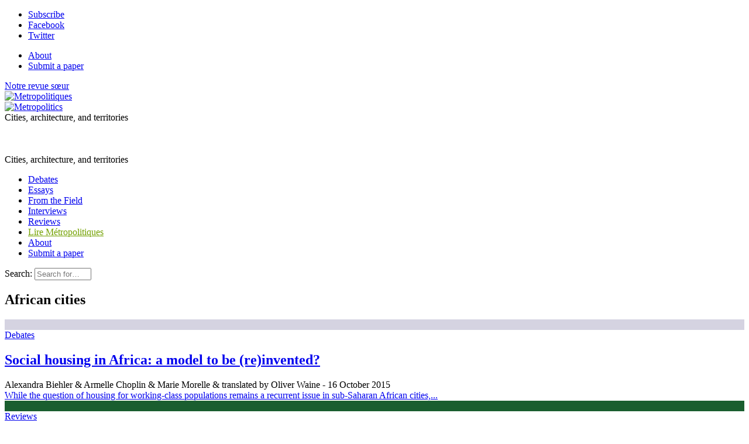

--- FILE ---
content_type: text/html; charset=utf-8
request_url: https://metropolitics.org/+-African-cities-+.html
body_size: 11867
content:
<!doctype html>
<!--[if lt IE 7 ]> <html dir="ltr" lang="en" xmlns="http://www.w3.org/1999/xhtml" xml:lang="en" class="ltr en no-js ie ie6"> <![endif]-->
<!--[if IE 7 ]> <html dir="ltr" lang="en" xmlns="http://www.w3.org/1999/xhtml" xml:lang="en" class="ltr en no-js ie ie7"> <![endif]-->
<!--[if IE 8 ]> <html dir="ltr" lang="en" xmlns="http://www.w3.org/1999/xhtml" xml:lang="en" class="ltr en no-js ie ie8"> <![endif]-->
<!--[if IE 9 ]> <html dir="ltr" lang="en" xmlns="http://www.w3.org/1999/xhtml" xml:lang="en" class="ltr en no-js ie ie9"> <![endif]-->
<!--[if (gt IE 9)|!(IE)]><!--> <html dir="ltr" lang="en" xmlns="http://www.w3.org/1999/xhtml" xml:lang="en" class="ltr en no-js"> <!--<![endif]-->
<head>
	<script type='text/javascript'>/*<![CDATA[*/(function(H){H.className=H.className.replace(/\bno-js\b/,'js')})(document.documentElement);/*]]>*/</script>
	<title>African cities - Metropolitics</title>
	
	<link rel="canonical" href="https://metropolitics.org/+-African-cities-+.html" />
	<meta http-equiv="Content-Type" content="text/html; charset=utf-8" />
<meta name="viewport" content="width=device-width, initial-scale=1" />


<link rel="alternate" type="application/rss+xml" title="Syndicate the whole site" href="spip.php?page=backend" />


<link rel="stylesheet" href="squelettes/bootstrap/css/bootstrap.min.css">


<link rel="stylesheet" href="squelettes/fontawesome/web-fonts-with-css/css/fontawesome-all.min.css">


<link href="https://fonts.googleapis.com/css?family=Open+Sans:400,400i,700,700i|Roboto+Condensed:700,700i|Roboto+Slab:400,700|PT+Serif:400,400i,700,700i&display=swap" rel="stylesheet">


<link rel="stylesheet" href="squelettes/css/canvas_css/canvas_style.css" type="text/css" />
<link rel="stylesheet" href="squelettes/css/canvas_css/swiper.css" type="text/css" />
<link rel="stylesheet" href="squelettes/css/canvas_css/dark.css" type="text/css" />
<link rel="stylesheet" href="squelettes/css/canvas_css/font-icons.css" type="text/css" />
<link rel="stylesheet" href="squelettes/css/canvas_css/animate.css" type="text/css" />
<link rel="stylesheet" href="squelettes/css/canvas_css/magnific-popup.css" type="text/css" />
<link rel="stylesheet" href="squelettes/css/canvas_css/responsive.css" type="text/css" />


<link rel="stylesheet" href="squelettes/css/spip.css" type="text/css" />
<script>
var mediabox_settings={"auto_detect":true,"ns":"box","tt_img":true,"sel_g":"#documents_portfolio a[type='image\/jpeg'],#documents_portfolio a[type='image\/png'],#documents_portfolio a[type='image\/gif']","sel_c":".mediabox","str_ssStart":"Slideshow","str_ssStop":"Stop","str_cur":"{current}\/{total}","str_prev":"Previous","str_next":"Next","str_close":"Close","str_loading":"Loading\u2026","str_petc":"Press \u2019Esc\u2019 to close","str_dialTitDef":"Dialogue box","str_dialTitMed":"Media display","splash_url":"","lity":{"skin":"_simple-dark","maxWidth":"90%","maxHeight":"90%","minWidth":"400px","minHeight":"","slideshow_speed":"2500","opacite":"0.9","defaultCaptionState":"expanded"}};
</script>
<!-- insert_head_css -->
<link rel="stylesheet" href="plugins-dist/mediabox/lib/lity/lity.css?1765543488" type="text/css" media="all" />
<link rel="stylesheet" href="plugins-dist/mediabox/lity/css/lity.mediabox.css?1765543488" type="text/css" media="all" />
<link rel="stylesheet" href="plugins-dist/mediabox/lity/skins/_simple-dark/lity.css?1765543488" type="text/css" media="all" /><link rel='stylesheet' type='text/css' media='all' href='plugins-dist/porte_plume/css/barre_outils.css?1765543489' />
<link rel='stylesheet' type='text/css' media='all' href='local/cache-css/cssdyn-css_barre_outils_icones_css-3511c3e9.css?1760620724' />

<!-- CS vide -->

<link rel="stylesheet" type="text/css" href="plugins/auto/socialtags/v4.1.0/socialtags.css?1760620041" media="all" />
<link rel="stylesheet" type="text/css" href="plugins/auto/sociaux/v2.4.5/lib/socicon/style.css?1760620056" />
<link rel="stylesheet" type="text/css" href="plugins/auto/sociaux/v2.4.5/css/sociaux.css?1760620056" />
<link rel='stylesheet' type='text/css' media='all' href='plugins/auto/commandes/v3.1.0/css/commandes.css' />

<link rel='stylesheet' href='plugins/auto/cvtupload/v2.3.1/css/cvtupload.css?1765543556' type='text/css' media='all' />

<link href="plugins/auto/player/v4.3.0/css/player.css?1760619955" rel="stylesheet" /><link rel="stylesheet" href="plugins/auto/albums/v4.4.1/css/albums.css" type="text/css" />


<link rel="stylesheet" href="squelettes/css/perso.css" type="text/css" />



<script src="prive/javascript/jquery.js?1765543490" type="text/javascript"></script>

<script src="prive/javascript/jquery.form.js?1765543490" type="text/javascript"></script>

<script src="prive/javascript/jquery.autosave.js?1765543490" type="text/javascript"></script>

<script src="prive/javascript/jquery.placeholder-label.js?1765543490" type="text/javascript"></script>

<script src="prive/javascript/ajaxCallback.js?1765543490" type="text/javascript"></script>

<script src="prive/javascript/js.cookie.js?1765543490" type="text/javascript"></script>
<!-- insert_head -->
<script src="plugins-dist/mediabox/lib/lity/lity.js?1765543488" type="text/javascript"></script>
<script src="plugins-dist/mediabox/lity/js/lity.mediabox.js?1765543488" type="text/javascript"></script>
<script src="plugins-dist/mediabox/javascript/spip.mediabox.js?1765543488" type="text/javascript"></script><script type='text/javascript' src='plugins-dist/porte_plume/javascript/jquery.markitup_pour_spip.js?1765543489'></script>
<script type='text/javascript' src='plugins-dist/porte_plume/javascript/jquery.previsu_spip.js?1765543489'></script>
<script type='text/javascript' src='local/cache-js/jsdyn-javascript_porte_plume_start_js-80490490.js?1760620724'></script>
<script src="https://metropolitics.org/plugins/auto/ancresdouces/v3.0.0/js/jquery.scrollto.js" type="text/javascript"></script><script src="https://metropolitics.org/plugins/auto/ancresdouces/v3.0.0/js/jquery.localscroll.js" type="text/javascript"></script><script type="text/javascript">/* <![CDATA[ */
function ancre_douce_init() {
	if (typeof jQuery.localScroll=="function") {
		jQuery.localScroll({autoscroll:false, hash:true, onAfter:function(anchor, settings){ 
			jQuery(anchor).attr('tabindex', -1).on('blur focusout', function () {
				// when focus leaves this element, 
				// remove the tabindex attribute
				jQuery(this).removeAttr('tabindex');
			}).focus();
		}});
	}
}
if (window.jQuery) jQuery(document).ready(function() {
	ancre_douce_init();
	onAjaxLoad(ancre_douce_init);
});
/* ]]> */</script>
<!-- Debut CS -->
<script type="text/javascript"><!--
var cs_prive=window.location.pathname.match(/\/ecrire\/$/)!=null;
jQuery.fn.cs_todo=function(){return this.not('.cs_done').addClass('cs_done');};
if(window.jQuery) {
var cs_sel_jQuery='';
var cs_CookiePlugin="prive/javascript/js.cookie.js";
}
// --></script>

<!-- Fin CS -->

<link rel="shortcut icon" href="local/cache-gd2/eb/ac5f93d9007f85d1b50ab8314eab0d.ico?1760620426" type="image/x-icon" />
<link rel="apple-touch-icon" sizes="57x57" href="local/cache-gd2/51/2039487764e1f8e393a602d0df53eb.png?1760620426" />
<link rel="apple-touch-icon" sizes="114x114" href="local/cache-gd2/80/6b5788e556c35a2fe4447ad5cfb1b8.png?1760620409" />
<link rel="apple-touch-icon" sizes="72x72" href="local/cache-gd2/b5/3124f5018c6c4dd48289199e85653c.png?1760620426" />
<link rel="apple-touch-icon" sizes="144x144" href="local/cache-gd2/33/5f1253879db703571573132dd2763c.png?1760620426" />
<link rel="apple-touch-icon" sizes="60x60" href="local/cache-gd2/72/1bf25be1fe6313bc4ebf83ab6925a5.png?1760620426" />
<link rel="apple-touch-icon" sizes="120x120" href="local/cache-gd2/7c/68bf513e4fa4ae7c756683e804c2ae.png?1760620426" />
<link rel="apple-touch-icon" sizes="76x76" href="local/cache-gd2/b0/c9cf44ae90388aa20a0164fabad4c9.png?1760620426" />
<link rel="icon" type="image/png" href="local/cache-gd2/b1/e6fb8a82103bc70020f05a0af136cf.png?1760620426" sizes="96x96" />
<link rel="icon" type="image/png" href="local/cache-gd2/9d/389978653a32b327aa4095c09167c6.png?1760620427" sizes="16x16" />
<link rel="icon" type="image/png" href="local/cache-gd2/60/e4bdff1718fc5e7aa2dc1cf9f33ed8.png?1760620409" sizes="32x32" />
<link rel="icon" type="image/png" href="local/cache-gd2/26/9ba797d730ef2d21fe490620fae6ab.png?1760620427" sizes="192x192" />
<meta name="msapplication-TileImage" content="local/cache-gd2/80/6b5788e556c35a2fe4447ad5cfb1b8.png?1760620409" />

<meta name="msapplication-TileColor" content="#73a000" />
<meta name="theme-color" content="#73a000" /><script type='text/javascript' src='prive/javascript/js.cookie.js?1765543490'></script>
<script src='local/cache-js/jsdyn-socialtags_js-71e363f4.js?1760620724' type='text/javascript'></script>
<link rel='stylesheet' href='local/cache-css/cssdyn-tarteaucitron_custom_css-e93f7b3e.css?1760620724' type='text/css' /><script type='text/javascript' src='plugins/auto/tarteaucitron/v1.9.2/lib/tarteaucitron/tarteaucitron.js' id='tauc'></script>
<script type="text/javascript">
	tarteaucitron.init({
		"privacyUrl": "", /* Privacy policy url */

		"hashtag": "#tarteaucitron", /* Ouverture automatique du panel avec le hashtag */
		"cookieName": "tarteaucitron", /* Cookie name */

		"orientation": "bottom", /* le bandeau doit être en haut (top), au milieu (middle) ou en bas (bottom) ? */

		"groupServices": false, /* Group services by category */
		"closePopup": false, /* Show a close X on the banner */

		/* Gestion petit bandeau */
		"showAlertSmall": false, /* afficher le petit bandeau en bas à droite ? */
		"cookieslist": false, /* Afficher la liste des cookies installés ? */

		/* Gestion de la petite icone Cookie */
		"showIcon": false, /* Show cookie Icon or not */
		
		"iconPosition": "BottomRight", /* BottomRight, BottomLeft, TopRight and TopLeft */

		"adblocker": false, /* Afficher un message si un adblocker est détecté */

		/* Gestion grand bandeau */
		"DenyAllCta" : true, /* Show the deny all button */
		"AcceptAllCta" : true, /* Show the accept all button when highPrivacy on */
		"highPrivacy": true, /* Si true, affiche le bandeau de consentement. Sinon, le consentement est implicite. */

		"handleBrowserDNTRequest": true, /* If Do Not Track == 1, disallow all */

		"removeCredit": false, /* supprimer le lien vers la source ? */

		"useExternalCss": false, /* If false, the tarteaucitron.css file will be loaded */
		"useExternalJs": false, /* If false, the tarteaucitron.js file will be loaded */

		

		"moreInfoLink": false, /* Show more info link */
		

		"mandatory": true, /* Show a message about mandatory cookies */

		"googleConsentMode": true, /* Activer le Google Consent Mode v2 pour Google ads & GA4 */
		"bingConsentMode": true, /* Activer le Bing Consent Mode pour Clarity & Bing Ads */
		"softConsentMode": false, /* Soft consent mode (le consentement est requis pour charger les tags) */
	});

	var tarteaucitronCustomText = {
		
		
		"icon": 'Gestionnaire de cookies - ouverture d’une fenêtre'
	}

	var tarteaucitronForceLanguage = 'en';
</script>
<script type="text/javascript" src="plugins/auto/galleria/v2.3.0/galleria/galleria.min.js?1761158693"></script>


<script src="squelettes/js/script.js" type="text/javascript"></script>


<script type="text/javascript">

  var _gaq = _gaq || [];
  _gaq.push(['_setAccount', 'UA-19888887-1']);
  _gaq.push(['_trackPageview']);

  (function() {
    var ga = document.createElement('script'); ga.type = 'text/javascript'; ga.async = true;
    ga.src = ('https:' == document.location.protocol ? 'https://ssl' : 'http://www') + '.google-analytics.com/ga.js';
    var s = document.getElementsByTagName('script')[0]; s.parentNode.insertBefore(ga, s);
  })();

</script>

<meta name="generator" content="SPIP 4.4.7" />	
	<link rel="alternate" type="application/rss+xml" title="African cities" href="spip.php?page=backend&amp;id_mot=655" />
<!-- Plugin Métas + -->
<!-- Dublin Core -->
<link rel="schema.DC" href="https://purl.org/dc/elements/1.1/" />
<link rel="schema.DCTERMS" href="https://purl.org/dc/terms/" />
<meta name="DC.Format" content="text/html" />
<meta name="DC.Type" content="Text" />
<meta name="DC.Language" content="en" />
<meta name="DC.Title" lang="en" content="African cities &#8211; Metropolitics" />


<meta name="DC.Date.Modified" content="2012-12-04" />
<meta name="DC.Identifier" content="https://metropolitics.org/+-African-cities-+.html" />
<meta name="DC.Publisher" content="Metropolitics" />
<meta name="DC.Source" content="https://metropolitics.org" />

<meta name="DC.Creator" content="Metropolitics" />





<!-- Open Graph -->
 
<meta property="og:rich_attachment" content="true" />

<meta property="og:site_name" content="Metropolitics" />
<meta property="og:type" content="article" />
<meta property="og:title" content="African cities &#8211; Metropolitics" />
<meta property="og:locale" content="en_EN" />
<meta property="og:url" content="https://metropolitics.org/+-African-cities-+.html" />


 

<meta property="og:image" content="https://metropolitics.org/local/cache-vignettes/L796xH418/639a4ef2d4a93f772f6a95abe8fa1f-7fbd4.png" />
<meta property="og:image:width" content="796" />
<meta property="og:image:height" content="418" />
<meta property="og:image:type" content="image/png" />




<meta property="article:modified_time" content="2012-12-04" />

<meta property="article:author" content="Metropolitics" />








<!-- Twitter Card -->
<meta name="twitter:card" content="summary_large_image" />
<meta name="twitter:title" content="African cities &#8211; Metropolitics" />

<meta name="twitter:dnt" content="on" />
<meta name="twitter:url" content="https://metropolitics.org/+-African-cities-+.html" />

<meta name="twitter:image" content="https://metropolitics.org/local/cache-vignettes/L506xH253/250bfd8a9ac6eda3a90e7190c36647-4c91c.png?1760620437" />
</head>

<body class="pas_surlignable page_mot">
<div class="page">

		<div id="top-bar d-none d-sm-block">

	<div class="container clearfix">

		<div class="col_half nobottommargin d-none d-sm-block">

			<!-- Top Social
			============================================= -->
			<div class="top-links">
				<ul class="sf-js-enabled clearfix" style="touch-action: pan-y;">
					<li><a href="spip.php?page=inscription_newsletter" class="mediabox boxIframe boxWidth-500px boxHeight-400px"><i class="icon-email3"></i> <span class="d-none d-sm-inline">Subscribe</span></a></li>
					<li><a href="https://www.facebook.com/p/Metropolitics-100057029576974/" target="_blank"><i class="icon-facebook"></i> <span class="d-none d-sm-inline">Facebook</span></a></li>
						<li><a href="https://x.com/Metropolitics_" target="_blank"><i class="icon-twitter"></i> <span class="d-none d-sm-inline">Twitter</span></a></li>
					
					
				</ul>
			</div><!-- #top-social end -->

		</div>

		<div class="col_half d-none d-sm-block float-right text-right fright col_last nobottommargin">
			
			<!-- Top Links
			============================================= -->
			<div class="top-links float-right">
				<ul class="sf-js-enabled clearfix" style="touch-action: pan-y;">
					<li><a href="About-us.html"><i class="icon-info"></i> <span class="d-none d-sm-inline">About</span></a></li>
					
					<li><a href="spip.php?page=contact_modal&amp;lang=en" class="mediabox boxIframe boxWidth-900px boxHeight-650px"><i class="icon-pencil2"></i> <span class="d-none d-sm-inline">Submit a paper</span></a></li>
					
					<!-- FORMULAIRE DE DONS EFFACÉ <li><a href="spip.php?page=don" class="mediabox boxIframe boxWidth-900px boxHeight-650px"><i class="icon-heart3"></i> <span class="d-none d-sm-inline">Donate</span></a></li>-->
				</ul>
			</div><!-- .top-links end -->

		</div>

	</div>

</div>
<!-- #top-bar end -->

<header id="header" class="sticky-style-2">
	
	<div class="container clearfix">
		
		<div class="row">
			
			<div class="col d-none d-lg-block text-left">
				<a href="http://www.metropolitiques.eu/" class="lien_sister_journal">Notre revue sœur <br> <img src="squelettes/img/metropolitiques-logo-texte.png" alt="Metropolitiques"></a>
				
			</div><!-- /col -->
			
			<div class="col-12 col-lg-6 text-center">

				<!-- Logo
					============================================= -->
					<div id="logo-met" class="divcenter" style="height: 90px;"
						>
						<a rel="start" href="http://metropolitics.org" class="logo-site">
								<img
	src="local/cache-vignettes/L403xH56/siteoff0-b8c20.png?1760620724" class='divcenter' width='403' height='56' alt='Metropolitics' title='Accueil' />
								</a>
								
							
						
						<div id="slogan">Cities, architecture, and territories</div>
						
					</div><!-- #logo end -->
					
					<div id="slogan" class="d-none text-center">Cities, architecture, and territories</div>
			
			</div><!-- /col -->
			
			<div class="col d-none d-sm-block text-right">
					
					<!-- FORMULAIRE DE DONS EFFACÉ <span class="donate_nav">Make a donation:</span>
					
					<a href="spip.php?page=don" class="mediabox boxIframe boxWidth-900px boxHeight-650px button button-rounded button-small button-reveal button-metrogreen tright"><i class="icon-angle-right"></i><span>Donate</span></a>-->
				
			</div><!-- /col -->

		</div>
		
	</div><!-- /container -->
	
	<div id="header-wrap">


		<!-- Primary Navigation
		============================================= -->
		<nav id="primary-menu" class="style-2 center">
	
			<div class="container clearfix">
	
				<div id="primary-menu-trigger"><i class="icon-reorder"></i></div>
	
				<ul class="">
					
						<li><a href="-Debates-.html"><div>Debates</div></a></li>
					
						<li><a href="-Essays-.html"><div>Essays</div></a></li>
					
						<li><a href="-From-the-Field-15-.html"><div>From the Field</div></a></li>
					
						<li><a href="-Interviews-.html"><div>Interviews</div></a></li>
					
						<li><a href="-Reviews-.html"><div>Reviews</div></a></li>
					
					
					
					<li class="d-lg-none"><a href="http://www.metropolitiques.eu/" style="color: #73A100">Lire Métropolitiques</a></li>
					
				
					<li class="d-lg-none"><a href="About-us.html"><i class="icon-info"></i> About</a></li>
					
					
					<li class="d-lg-none"><a href="spip.php?page=contact_modal&amp;lang=en" class="mediabox boxIframe boxWidth-900px boxHeight-650px"><i class="icon-pencil2"></i> Submit a paper</a></li>
					
					
					<!-- FORMULAIRE DE DONS EFFACÉ <li class="d-lg-none"><a href="spip.php?page=don" class="mediabox boxIframe boxWidth-900px boxHeight-650px"><i class="icon-heart3"></i> Donate</a></li>-->
					
				</ul>
				
				<!-- Top Search
============================================= -->
<div class="formulaire_spip formulaire_recherche" id="top-search">
	<a href="#" id="top-search-trigger"><i class="icon-search3"></i><i class="icon-line-cross"></i></a>
	<form action="spip.php?page=recherche" method="get"><div class="editer-groupe">
		<input name="page" value="recherche" type="hidden"
>
		<input type="hidden" name="lang" value="en" />
		<label class="offscreen" for="recherche">Search:</label>
		<input type="search" class="form-control" size="10" name="recherche" id="recherche" placeholder="Search for…" accesskey="4" autocapitalize="off" autocorrect="off">
	</div></form>
</div><!-- #top-search end -->					
			</div>
	
	
		</nav><!-- #primary-menu end -->

	</div>

</header><!-- #header end -->	
	<!-- Page Title
	============================================= -->
	<section id="page-title content">
		
		
		<div class="container clearfix mt-4">
			<h1>African cities</h1>
			
		</div>

	</section><!-- #page-title end -->
	
	<section id="content">
		<div class="content-wrap">
			<div class="container clearfix">
				
				
				
				
				<div class="row mx-md-n4">
					
						<div class="col-12 col-sm px-md-4">
	<div class="article_liste_item card_bloc_shadow">
	
		
		<div class="item_logo_bloc">
			<div class="zoom_logo_box" style="background-color: #d5d3e1;">
				
				
				
				
					
				
					<a href="Social-housing-in-Africa-a-model.html"><img
	src="local/cache-gd2/7a/66c6ebbdac4a07a4328e479c1aba1c.png?1760622181" class='spip_logo' width='584' height='328'
	alt="" /></a>						
			</div>
			
			
				
				<a class="cart_rubrique cart_9" href="-Debates-.html">Debates</a>
			
	
		</div>
		
		<div class="item_cartouche">	
			<h2 class="titre"><a href="Social-housing-in-Africa-a-model.html" class="text-dark">Social housing in Africa: a model to be (re)invented?</a></h2>
			
			<div class="article-meta">
				<span class="meta-auteurs"> Alexandra Biehler
 & 
      Armelle Choplin
 & 
      Marie Morelle


&  translated by 

   Oliver Waine</span><span class="meta-date"> - 16 October 2015</span>
			</div>
			
			<div class="intro"><a href="Social-housing-in-Africa-a-model.html" class="text-dark">While the question of housing for working-class populations remains a recurrent issue in sub‑Saharan African cities,...</a></div>
			
			<div class="nettoyeur"></div>
		</div>
		
	</div>
</div>						
						 
					
						<div class="col-12 col-sm px-md-4">
	<div class="article_liste_item card_bloc_shadow">
	
		
		<div class="item_logo_bloc">
			<div class="zoom_logo_box" style="background-color: #1a5e2f;">
				
				
				
				
					
				
					<a href="De-Westernising-Urban-Theory.html"><img
	src="local/cache-gd2/7c/16d1003337d363fa6b384a8f9695c2.png?1760623354" class='spip_logo' width='584' height='328'
	alt="" /></a>						
			</div>
			
			
				
				<a class="cart_rubrique cart_12" href="-Reviews-.html">Reviews</a>
			
	
		</div>
		
		<div class="item_cartouche">	
			<h2 class="titre"><a href="De-Westernising-Urban-Theory.html" class="text-dark">De-Westernising Urban Theory</a></h2>
			
			<div class="article-meta">
				<span class="meta-auteurs"> Armelle Choplin


&  translated by 

   Oliver Waine</span><span class="meta-date"> - 5 December 2012</span>
			</div>
			
			<div class="intro"><a href="De-Westernising-Urban-Theory.html" class="text-dark">Three recent publications share a common aim: to move beyond the dichotomies of Western vs Third-World cities,...</a></div>
			
			<div class="nettoyeur"></div>
		</div>
		
	</div>
</div>						
						 
					
				</div><!-- /row -->
				
				
				
				
			</div>
		</div>
	</section><!-- /content -->

	<div class="container clearfix text-center">
	<h2 class="large_tab"><a href="-Series-.html">Series</a></h2>
</div>


<section id="large-dossiers" class="maginbottom4 bg-dark">
	<div class="container clearfix">
		<div class="row mx-md-n0">
			
			<div class="owl-carousel image-carousel carousel-widget" data-margin="0" data-nav="true" data-pagi="false" data-items-xxs="1" data-items-xs="1" data-items-sm="2" data-items-md="2" data-items-lg="2" data-items-xl="2" data-loop="true">

				
					<div class="oc-item">
						<a href="Post-Covid-Mobilities-A-Greener-World-for-Tomorrow.html">
							<div class="oc_inner clearfix" style="background-color: #222222;">
								<img
	src="local/cache-gd2/9b/ea5a6c352d71a0df5ff3e54667a2b7.png?1768552941" class='spip_logo' width='502' height='375'
	alt="" />
								<div class="oc_inner_title">Post-Covid Mobilities: A&nbsp;Greener World for Tomorrow?</div>
							</div>
						</a>
					</div>
				
					<div class="oc-item">
						<a href="Provincializing-the-Real-Estate-Turn.html">
							<div class="oc_inner clearfix" style="background-color: #7a6143;">
								<img
	src="local/cache-gd2/49/a9338242a2032decd533ea2dc173f6.png?1762831549" class='spip_logo' width='502' height='375'
	alt="" />
								<div class="oc_inner_title">Provincializing the “Real‑Estate Turn”</div>
							</div>
						</a>
					</div>
				
					<div class="oc-item">
						<a href="Horizons-in-the-Housing-Struggle.html">
							<div class="oc_inner clearfix" style="background-color: #c39774;">
								<img
	src="local/cache-gd2/12/fff21214222be72f8b6e294b3bf8bb.png?1760620765" class='spip_logo' width='502' height='375'
	alt="" />
								<div class="oc_inner_title">Horizons in the Housing Struggle</div>
							</div>
						</a>
					</div>
				
					<div class="oc-item">
						<a href="Black-Power-and-Black-Self-Determination-in-a-New-Time-and-New-Spaces.html">
							<div class="oc_inner clearfix" style="background-color: #000000;">
								<img
	src="local/cache-gd2/74/c563c083c08efafb6d76f34704d113.png?1760620765" class='spip_logo' width='502' height='375'
	alt="" />
								<div class="oc_inner_title">Black Power and Black Self-Determination in a New Time and New Spaces</div>
							</div>
						</a>
					</div>
				
					<div class="oc-item">
						<a href="Urban-Wastes-Present-and-Future.html">
							<div class="oc_inner clearfix" style="background-color: #484c31;">
								<img
	src="local/cache-gd2/5d/88edd5b913051f39cd7c0354ceb779.png?1760620765" class='spip_logo' width='502' height='375'
	alt="" />
								<div class="oc_inner_title">Urban Wastes, Present and Future</div>
							</div>
						</a>
					</div>
				
					<div class="oc-item">
						<a href="New-York-Dossier-The-Food-Industry-Faces-the-Covid-19-Pandemic.html">
							<div class="oc_inner clearfix" style="background-color: #4d4f39;">
								<img
	src="local/cache-gd2/c1/17eb0aed0d69ad8aa0c926bd63bd00.png?1760620766" class='spip_logo' width='502' height='375'
	alt="" />
								<div class="oc_inner_title">New&nbsp;York Dossier: The Food Industry Faces the Covid‑19 Pandemic</div>
							</div>
						</a>
					</div>
				
					<div class="oc-item">
						<a href="Cities-in-the-Age-of-Financialization.html">
							<div class="oc_inner clearfix" style="background-color: #120c0c;">
								<img
	src="local/cache-gd2/41/2bc9959d2d16024c13b1c62cdd68e6.png?1760620766" class='spip_logo' width='502' height='375'
	alt="" />
								<div class="oc_inner_title">Cities in the Age of Financialization</div>
							</div>
						</a>
					</div>
				
					<div class="oc-item">
						<a href="Contemporary-Housing-Struggles-Crises-Activism-and-Critical-Research.html">
							<div class="oc_inner clearfix" style="background-color: #decc4c;">
								<img
	src="local/cache-gd2/66/9018bcfb3b3edc29836c9a1a3c80ee.png?1760620767" class='spip_logo' width='502' height='375'
	alt="" />
								<div class="oc_inner_title">Contemporary Housing Struggles: Crises, Activism, and Critical Research</div>
							</div>
						</a>
					</div>
				
					<div class="oc-item">
						<a href="New-York-Tech-Dossier-The-Dark-Side-of-New-York-s-Tech-Economy.html">
							<div class="oc_inner clearfix" style="background-color: #384043;">
								<img
	src="local/cache-gd2/35/b419cea96c004801b0edd223fc6b6f.png?1760620767" class='spip_logo' width='502' height='375'
	alt="" />
								<div class="oc_inner_title">New&nbsp;York Tech Dossier: The Dark Side of New&nbsp;York’s Tech Economy</div>
							</div>
						</a>
					</div>
				

			</div><!-- /owl-carousel -->
			
		</div><!-- /row -->
	</div><!-- /container -->
</section>	
	<div class="container clearfix text-center">
		<h2 class="large_tab bg-metroblue"><a href="+-A-relire-+.html">Featured</a></h2>
	</div>

<section id="large-a-relire" class="maginbottom4 bg-metroblue">
	<div class="container clearfix">
		<div class="row mx-md-n0">
			
			<div class="owl-carousel image-carousel carousel-widget" data-margin="0" data-nav="true" data-pagi="false" data-items-xxs="1" data-items-xs="1" data-items-sm="2" data-items-md="2" data-items-lg="3" data-items-xl="3" data-loop="true" data-autoplay="10000">
				
				
					<div class="oc-item">
						<div class="col px-md-4">
	<div class="article_liste_item card_bloc_shadow">
	
		
		<div class="item_logo_bloc">
			<div class="zoom_logo_box" style="background-color: #8a9ba3;">
				
				
				
				
					
				
					<a href="Covid-19-Transformed-New-York-s-Destination-Food-Markets.html"><img
	src="local/cache-gd2/7e/ef03edfa32cef7cb0fd4e1daeee5a3.png?1760620767" class='spip_logo' width='584' height='328'
	alt="" /></a>						
			</div>
			
			
				
				<a class="cart_rubrique cart_15" href="-From-the-Field-15-.html">From the Field</a>
			
	
		</div>
		
		<div class="item_cartouche">	
			<h2 class="titre"><a href="Covid-19-Transformed-New-York-s-Destination-Food-Markets.html" class="text-light">Covid-19 Transformed New York’s Destination Food Markets</a></h2>
			
			<div class="article-meta">
				<span class="meta-auteurs"> Ivana Mellers</span><span class="meta-date"> - 5 October 2021</span>
			</div>
			
			<div class="intro"><a href="Covid-19-Transformed-New-York-s-Destination-Food-Markets.html" class="text-light">Ivana Mellers analyzes how New York’s destination markets—key spaces of economic and social interactions—coped during...</a></div>
			
			<div class="nettoyeur"></div>
		</div>
		
	</div>
</div>					</div>
				
					<div class="oc-item">
						<div class="col px-md-4">
	<div class="article_liste_item card_bloc_shadow">
	
		
		<div class="item_logo_bloc">
			<div class="zoom_logo_box" style="background-color: #c0bfba;">
				
				
				
				
					
				
					<a href="Moving-Inside-City-Limits-The-Urban-Mobility-of-Undocumented-Youth.html"><img
	src="local/cache-gd2/fa/bee49c4f711be7d6894810471b0fd5.png?1760620768" class='spip_logo' width='584' height='328'
	alt="" /></a>					
			</div>
			
			
				
				<a class="cart_rubrique cart_15" href="-From-the-Field-15-.html">From the Field</a>
			
	
		</div>
		
		<div class="item_cartouche">	
			<h2 class="titre"><a href="Moving-Inside-City-Limits-The-Urban-Mobility-of-Undocumented-Youth.html" class="text-light">Moving Inside City Limits: The Urban Mobility of Undocumented Youth</a></h2>
			
			<div class="article-meta">
				<span class="meta-auteurs"> Stephen P. Ruszczyk</span><span class="meta-date"> - 4 June 2019</span>
			</div>
			
			<div class="intro"><a href="Moving-Inside-City-Limits-The-Urban-Mobility-of-Undocumented-Youth.html" class="text-light">The urban context and public transportation shape how undocumented youths move within cities. In a comparison of New...</a></div>
			
			<div class="nettoyeur"></div>
		</div>
		
	</div>
</div>					</div>
				
					<div class="oc-item">
						<div class="col px-md-4">
	<div class="article_liste_item card_bloc_shadow">
	
		
		<div class="item_logo_bloc">
			<div class="zoom_logo_box" style="background-color: #e3d8d6;">
				
				
				
				
					
				
					<a href="Filming-Ethnic-Diversity-in-New-York.html"><img
	src="local/cache-gd2/f5/3f5eca378afaef1457b48930da77e3.png?1760620768" class='spip_logo' width='584' height='328'
	alt="" /></a>					
			</div>
			
			
				
				<a class="cart_rubrique cart_12" href="-Reviews-.html">Reviews</a>
			
	
		</div>
		
		<div class="item_cartouche">	
			<h2 class="titre"><a href="Filming-Ethnic-Diversity-in-New-York.html" class="text-light">Filming Ethnic Diversity in New York</a></h2>
			
			<div class="article-meta">
				<span class="meta-auteurs"> Stéphane Tonnelat


&  translated by 

   Christina  Mitrakos</span><span class="meta-date"> - 21 October 2016</span>
			</div>
			
			<div class="intro"><a href="Filming-Ethnic-Diversity-in-New-York.html" class="text-light">Frederick Wiseman’s fortieth documentary film, In Jackson Heights (2015), returns to an urban theme explored in...</a></div>
			
			<div class="nettoyeur"></div>
		</div>
		
	</div>
</div>					</div>
				
					<div class="oc-item">
						<div class="col px-md-4">
	<div class="article_liste_item card_bloc_shadow">
	
		
		<div class="item_logo_bloc">
			<div class="zoom_logo_box" style="background-color: #d4d4d4;">
				
				
				
				
					
				
					<a href="Looking-Inward-Across-the-Border.html"><img
	src="local/cache-gd2/0f/7ad51df2f4da27f95de59ba52fd618.png?1760620768" class='spip_logo' width='584' height='328'
	alt="" /></a>						
			</div>
			
			
				
				<a class="cart_rubrique cart_15" href="-From-the-Field-15-.html">From the Field</a>
			
	
		</div>
		
		<div class="item_cartouche">	
			<h2 class="titre"><a href="Looking-Inward-Across-the-Border.html" class="text-light">Looking Inward, Across the Border</a></h2>
			
			<div class="article-meta">
				<span class="meta-auteurs"> Harel Shapira</span><span class="meta-date"> - 19 April 2016</span>
			</div>
			
			<div class="intro"><a href="Looking-Inward-Across-the-Border.html" class="text-light">In the constellation of anti-immigrant politics in the United States, groups like the Minutemen, civilians who patrol...</a></div>
			
			<div class="nettoyeur"></div>
		</div>
		
	</div>
</div>					</div>
				
					<div class="oc-item">
						<div class="col px-md-4">
	<div class="article_liste_item card_bloc_shadow">
	
		
		<div class="item_logo_bloc">
			<div class="zoom_logo_box" style="background-color: #291a17;">
				
				
				
				
					
				
					<a href="The-Political-Aesthetics-of-Drag.html"><img
	src="local/cache-gd2/63/3bc355f7a8e3b9a0c13c9591ed38a5.png?1760620768" class='spip_logo' width='584' height='328'
	alt="" /></a>						
			</div>
			
			
				
				<a class="cart_rubrique cart_11" href="-Essays-.html">Essays</a>
			
	
		</div>
		
		<div class="item_cartouche">	
			<h2 class="titre"><a href="The-Political-Aesthetics-of-Drag.html" class="text-light">The Political Aesthetics of Drag</a></h2>
			
			<div class="article-meta">
				<span class="meta-auteurs"> Shaka McGlotten</span><span class="meta-date"> - 13 October 2015</span>
			</div>
			
			<div class="intro"><a href="The-Political-Aesthetics-of-Drag.html" class="text-light">Drag, or the diverse art form and culture of performance that typically plays with gender and sex, is an integral...</a></div>
			
			<div class="nettoyeur"></div>
		</div>
		
	</div>
</div>					</div>
				
					<div class="oc-item">
						<div class="col px-md-4">
	<div class="article_liste_item card_bloc_shadow">
	
		
		<div class="item_logo_bloc">
			<div class="zoom_logo_box" style="background-color: #3c5f58;">
				
				
				
				
					
				
					<a href="Disarm-the-Police.html"><img
	src="local/cache-gd2/64/0aed6b16c15ad3938950fa319d3648.png?1760620768" class='spip_logo' width='584' height='328'
	alt="" /></a>						
			</div>
			
			
				
				<a class="cart_rubrique cart_9" href="-Debates-.html">Debates</a>
			
	
		</div>
		
		<div class="item_cartouche">	
			<h2 class="titre"><a href="Disarm-the-Police.html" class="text-light">Disarm the Police</a></h2>
			
			<div class="article-meta">
				<span class="meta-auteurs"> Gregory Smithsimon</span><span class="meta-date"> - 29 September 2015</span>
			</div>
			
			<div class="intro"><a href="Disarm-the-Police.html" class="text-light">In the current political debates about discriminatory policing, there has been a lack of serious discussion of...</a></div>
			
			<div class="nettoyeur"></div>
		</div>
		
	</div>
</div>					</div>
				
				
			</div><!-- /owl-carousel -->

		</div><!-- /row -->
	</div><!-- /container -->
</section>	
	<div class="container clearfix text-center">
	<h2 class="large_tab bg-metrobrown"><span>Other resources online</span></h2>
</div>
<section id="large-a-relire" class="maginbottom4 bg-metrobrown">
	<div class="container clearfix">
		<div class="row mx-md-n0">
			
			<div class="owl-carousel image-carousel carousel-widget" data-margin="0" data-nav="true" data-pagi="false" data-items-xxs="1" data-items-xs="1" data-items-sm="2" data-items-md="2" data-items-lg="3" data-items-xl="3" data-loop="true">
				
				
					<div class="oc-item">
						<div class="col px-md-4">
	<div class="article_liste_item card_bloc_shadow">
	
		
		<div class="item_logo_bloc">
			<div class="zoom_logo_box">
				
				<a href="https://www.theguardian.com/commentisfree/2025/nov/03/sadiq-khan-no-go-hellscape-britain-cities-rightwing-agitators" target="blank"><img
	src="local/cache-gd2/fa/4943732c1de75866661e33b9003950.png?1763390717" class='spip_logo' width='292' height='164'
	alt="" /></a>
					
				
			</div>
	
		</div>
		
		<div class="item_cartouche">	
			<h2 class="titre"><a href="https://www.theguardian.com/commentisfree/2025/nov/03/sadiq-khan-no-go-hellscape-britain-cities-rightwing-agitators" target="blank" class="text-light">Say what you like about "Sadiq Khan’s no-go hellscape" – Britain’s...</a></h2>
			
			
			<div class="article-meta">
				<a href="https://www.theguardian.com/commentisfree/2025/nov/03/sadiq-khan-no-go-hellscape-britain-cities-rightwing-agitators" target="blank" class="text-light"><span class="meta-auteurs">The Guardian</span></a>
			</div>
			
			
			<div class="intro"><a href="https://www.theguardian.com/commentisfree/2025/nov/03/sadiq-khan-no-go-hellscape-britain-cities-rightwing-agitators" target="blank" class="text-light">To right-wing populists who try to portray the world in simple terms, places of fluidity and freedom will always be...</a></div>
			
			<div class="nettoyeur"></div>
		</div>
		
	</div>
</div>					</div>
				
					<div class="oc-item">
						<div class="col px-md-4">
	<div class="article_liste_item card_bloc_shadow">
	
		
		<div class="item_logo_bloc">
			<div class="zoom_logo_box">
				
				<a href="https://www.theguardian.com/artanddesign/2025/sep/11/council-housing-tower-court-haredi-jewish" target="blank"><img
	src="local/cache-gd2/89/cd0768e066214a1a4a0eec671a2fd7.png?1760620745" class='spip_logo' width='292' height='164'
	alt="" /></a>
					
				
			</div>
	
		</div>
		
		<div class="item_cartouche">	
			<h2 class="titre"><a href="https://www.theguardian.com/artanddesign/2025/sep/11/council-housing-tower-court-haredi-jewish" target="blank" class="text-light">“Our hallway’s big enough to play football in!” The council housing...</a></h2>
			
			
			<div class="article-meta">
				<a href="https://www.theguardian.com/artanddesign/2025/sep/11/council-housing-tower-court-haredi-jewish" target="blank" class="text-light"><span class="meta-auteurs">The Guardian</span></a>
			</div>
			
			
			<div class="intro"><a href="https://www.theguardian.com/artanddesign/2025/sep/11/council-housing-tower-court-haredi-jewish" target="blank" class="text-light">Boasting two-sink kitchens, Tower Court in north London is tailored for the Haredi Jewish community – but its...</a></div>
			
			<div class="nettoyeur"></div>
		</div>
		
	</div>
</div>					</div>
				
					<div class="oc-item">
						<div class="col px-md-4">
	<div class="article_liste_item card_bloc_shadow">
	
		
		<div class="item_logo_bloc">
			<div class="zoom_logo_box">
				
				<a href="https://forumviesmobiles.org/en/southern-diaries/16198/saudi-arabia-how-mobility-being-transformed-oil-kingdom?utm_source=metropolitics&amp;utm_medium=email&amp;utm_campaign=2025_09_05" target="blank"><img
	src="local/cache-gd2/4b/d712e2412e7273120cfbc2c2a078b8.png?1760620745" class='spip_logo' width='292' height='164'
	alt="" /></a>
					
				
			</div>
	
		</div>
		
		<div class="item_cartouche">	
			<h2 class="titre"><a href="https://forumviesmobiles.org/en/southern-diaries/16198/saudi-arabia-how-mobility-being-transformed-oil-kingdom?utm_source=metropolitics&amp;utm_medium=email&amp;utm_campaign=2025_09_05" target="blank" class="text-light">Saudi Arabia: How is Mobility Being Transformed in the Oil Kingdom?</a></h2>
			
			
			<div class="article-meta">
				<a href="https://forumviesmobiles.org/en/southern-diaries/16198/saudi-arabia-how-mobility-being-transformed-oil-kingdom?utm_source=metropolitics&amp;utm_medium=email&amp;utm_campaign=2025_09_05" target="blank" class="text-light"><span class="meta-auteurs">Mobile Lives Forum</span></a>
			</div>
			
			
			<div class="intro"><a href="https://forumviesmobiles.org/en/southern-diaries/16198/saudi-arabia-how-mobility-being-transformed-oil-kingdom?utm_source=metropolitics&amp;utm_medium=email&amp;utm_campaign=2025_09_05" target="blank" class="text-light">04 April 2025, by Aniss Mouad Mezoued 

 The launch of the Riyadh metro in late November 2024 once again highlighted...</a></div>
			
			<div class="nettoyeur"></div>
		</div>
		
	</div>
</div>					</div>
				
					<div class="oc-item">
						<div class="col px-md-4">
	<div class="article_liste_item card_bloc_shadow">
	
		
		<div class="item_logo_bloc">
			<div class="zoom_logo_box">
				
				<a href="https://forumviesmobiles.org/en/essential-readings/16318/transport-suburbia-beyond-automobile-age-paul-mess?utm_source=metropolitics&amp;utm_medium=email&amp;utm_campaign=2025_09_05" target="blank"><img
	src="local/cache-gd2/ea/49cd647d1b6313a65d948c9d7241e0.png?1760620745" class='spip_logo' width='292' height='164'
	alt="" /></a>
					
				
			</div>
	
		</div>
		
		<div class="item_cartouche">	
			<h2 class="titre"><a href="https://forumviesmobiles.org/en/essential-readings/16318/transport-suburbia-beyond-automobile-age-paul-mess?utm_source=metropolitics&amp;utm_medium=email&amp;utm_campaign=2025_09_05" target="blank" class="text-light">Transport for Suburbia: Beyond the Automobile Age (Paul Mees)</a></h2>
			
			
			<div class="article-meta">
				<a href="https://forumviesmobiles.org/en/essential-readings/16318/transport-suburbia-beyond-automobile-age-paul-mess?utm_source=metropolitics&amp;utm_medium=email&amp;utm_campaign=2025_09_05" target="blank" class="text-light"><span class="meta-auteurs">Mobile Lives Forum</span></a>
			</div>
			
			
			<div class="intro"><a href="https://forumviesmobiles.org/en/essential-readings/16318/transport-suburbia-beyond-automobile-age-paul-mess?utm_source=metropolitics&amp;utm_medium=email&amp;utm_campaign=2025_09_05" target="blank" class="text-light">27 March 2025, by Javier Caletrío 

 Can suburbia avoid car dependence? Can low-density areas enjoy first-rate public...</a></div>
			
			<div class="nettoyeur"></div>
		</div>
		
	</div>
</div>					</div>
				
					<div class="oc-item">
						<div class="col px-md-4">
	<div class="article_liste_item card_bloc_shadow">
	
		
		<div class="item_logo_bloc">
			<div class="zoom_logo_box">
				
				<a href="https://forumviesmobiles.org/en/opinions/16265/geopolitics-and-electric-vehicles-rise-climate-protectionism?utm_source=metropolitics&amp;utm_medium=email&amp;utm_campaign=2025_09_05" target="blank"><img
	src="local/cache-gd2/6f/5bcc2f908609bca8369f61af6e2c39.png?1760620745" class='spip_logo' width='292' height='164'
	alt="" /></a>
					
				
			</div>
	
		</div>
		
		<div class="item_cartouche">	
			<h2 class="titre"><a href="https://forumviesmobiles.org/en/opinions/16265/geopolitics-and-electric-vehicles-rise-climate-protectionism?utm_source=metropolitics&amp;utm_medium=email&amp;utm_campaign=2025_09_05" target="blank" class="text-light">Geopolitics and Electric Vehicles: The Rise of Climate Protectionism</a></h2>
			
			
			<div class="article-meta">
				<a href="https://forumviesmobiles.org/en/opinions/16265/geopolitics-and-electric-vehicles-rise-climate-protectionism?utm_source=metropolitics&amp;utm_medium=email&amp;utm_campaign=2025_09_05" target="blank" class="text-light"><span class="meta-auteurs">Mobile Lives Forum</span></a>
			</div>
			
			
			<div class="intro"><a href="https://forumviesmobiles.org/en/opinions/16265/geopolitics-and-electric-vehicles-rise-climate-protectionism?utm_source=metropolitics&amp;utm_medium=email&amp;utm_campaign=2025_09_05" target="blank" class="text-light">17 February 2025, by Xabier Gangoiti and Graham Parkhurst 

 The electric vehicle (EV) revolution is not just a...</a></div>
			
			<div class="nettoyeur"></div>
		</div>
		
	</div>
</div>					</div>
				
					<div class="oc-item">
						<div class="col px-md-4">
	<div class="article_liste_item card_bloc_shadow">
	
		
		<div class="item_logo_bloc">
			<div class="zoom_logo_box">
				
				<a href="https://newrepublic.com/article/193056/food-egg-prices-public-grocery-stores" target="blank"><img
	src="local/cache-gd2/e4/caaba96434233fe6a9181b67b08a62.png?1760620746" class='spip_logo' width='292' height='164'
	alt="" /></a>
					
				
			</div>
	
		</div>
		
		<div class="item_cartouche">	
			<h2 class="titre"><a href="https://newrepublic.com/article/193056/food-egg-prices-public-grocery-stores" target="blank" class="text-light">One Way to Fight Rising Food Prices: Public Grocery Stores</a></h2>
			
			
			<div class="article-meta">
				<a href="https://newrepublic.com/article/193056/food-egg-prices-public-grocery-stores" target="blank" class="text-light"><span class="meta-auteurs">The New Republic</span></a>
			</div>
			
			
			<div class="intro"><a href="https://newrepublic.com/article/193056/food-egg-prices-public-grocery-stores" target="blank" class="text-light">New York City mayoral candidate Zohran Mamdani has proposed opening government-owned grocery stores as a solution to...</a></div>
			
			<div class="nettoyeur"></div>
		</div>
		
	</div>
</div>					</div>
				
				
			</div><!-- /owl-carousel -->

		</div><!-- /row -->
	</div><!-- /container -->
</section>
	<section id="large_partenaires_plus" class="text-left maginbottom4">
	<div class="container clearfix">
		
		<div class="row justify-content-md-center">
			<div class="col-12 col-md-4">
				
					<div class="float-left mr-2"><a href="http://www.cnrs.fr/" target="_blank"><img
	src="local/cache-vignettes/L80xH80/siteon33-3db87.jpg?1760620416" class='spip_out' width='80' height='80' alt='Centre national de recherche scientifique (CNRS)' /></a></div>
					<span>Journal supported by the Institut des Sciences Humaines et Sociales (Institute of Human and Social Sciences) of the French National Center for Scientific Research (CNRS)</span>
				
			</div>
		</div>	
	</div>
</section>


<div class="container clearfix text-center">
	<h2 class="large_tab bg-metrosilver"><span>Partners</span></h2>
</div>
<section id="large-partenaires" class="bg-metrosilver">
	<div class="container clearfix">
		
		<div id="oc-clients" class="owl-carousel image-carousel carousel-widget owl-loaded owl-drag" data-margin="40" data-loop="true" data-nav="false" data-autoplay="5000" data-pagi="false" data-items-xs="2" data-items-sm="3" data-items-md="4" data-items-lg="5" data-items-xl="5">
			
			
			<div class="oc-item">
				<a href="http://www.cnrs.fr/"><img
	src="local/cache-gd2/05/cb45f83d20aa45cf9efcfd05f34cb2.png?1760620436" class='spip_logo' width='170' height='170'
	alt="" /></a>
			</div>
			
			<div class="oc-item">
				<a href="https://www.mshparisnord.fr"><img
	src="local/cache-gd2/18/5260eb61d44a1558f4c2baf979f3ea.png?1760620436" class='spip_logo' width='170' height='170'
	alt="" /></a>
			</div>
			
			<div class="oc-item">
				<a href="http://forumviesmobiles.org"><img
	src="local/cache-gd2/77/37318a1fae86ddf769108d38b6a249.png?1760620436" class='spip_logo' width='170' height='170'
	alt="" /></a>
			</div>
			
			<div class="oc-item">
				<a href="https://www.anru.fr/"><img
	src="local/cache-gd2/f5/45d49fe2c9caf46e2ddddd2b909a3e.png?1760620436" class='spip_logo' width='170' height='170'
	alt="" /></a>
			</div>
			
			<div class="oc-item">
				<a href="https://www.urbanisme-puca.gouv.fr"><img
	src="local/cache-gd2/4a/e200414ba071a6d2921cb938813db3.png?1760620436" class='spip_logo' width='170' height='170'
	alt="" /></a>
			</div>
			
			<div class="oc-item">
				<a href="https://www.baruch.cuny.edu/mspia"><img
	src="local/cache-gd2/0e/78f00e8d29611280f9c7d98e5d641e.png?1760620436" class='spip_logo' width='170' height='170'
	alt="" /></a>
			</div>
			
			<div class="oc-item">
				<a href="http://urbanresearchnetwork.org/"><img
	src="local/cache-gd2/83/92e9f86eb763f942aa4fe3c1d632f6.png?1760620436" class='spip_logo' width='170' height='170'
	alt="" /></a>
			</div>
			
			<div class="oc-item">
				<a href="http://www.gc.cuny.edu/CUR"><img
	src="local/cache-gd2/4b/090da85f0a7534e3d2aae05c515398.png?1760620436" class='spip_logo' width='170' height='170'
	alt="" /></a>
			</div>
			
			
		</div>
		
	</div><!-- /container -->
</section>


<footer id="footer" class="dark">

	
	<div id="copyrights">

		<div class="container clearfix">

			<div class="">
				 2010 - 2026 Metropolitics <br>

				<div class="copyright-links"><a rel="contents" href="spip.php?page=plan" class="first">Site Map</a>
  / <a href="spip.php?page=login&amp;url=%2B-African-cities-%2B.html" rel="nofollow" class='login_modal'>Sign In</a> / 
<a rel="nofollow" href="Legal-notice.html">Legal notice</a> /
<a href="spip.php?page=backend" rel="alternate" title="Syndicate the whole site" class="last">RSS&nbsp;2.0</a></div>
			</div>

				<div class="clear"></div>

			</div>

		</div>

	</div><!-- #copyrights end -->

</footer><!-- #footer end -->




<script src="squelettes/js/popper.min.js"></script>
<script src="squelettes/bootstrap/js/bootstrap.min.js"></script>

<!-- Go To Top
============================================= -->
<div id="gotoTop" class="icon-angle-up"></div>

<!-- External JavaScripts
============================================= -->
<script src="squelettes/js_canvas/plugins.js"></script>

<!-- Footer Scripts
============================================= -->
<script src="squelettes/js_canvas/functions.js"></script>


<script src="squelettes/js/jquery.responsiveVideo.js" type="text/javascript"></script>
<script>
$( 'body' ).responsiveVideo();
</script>
</div><!--.page-->
<script type="text/javascript">like_share-inline-t2
<div class="fb-like" data-layout="standard" data-action="like" data-share="true"></div>
like-inline-t2
<div class="fb-like" data-layout="standard" data-action="like" data-share="false"></div>
like_share-bubble-t2
<div class="fb-like" data-layout="box_count" data-action="like" data-share="true"></div>
like-bubble-t2
<div class="fb-like" data-layout="box_count" data-action="like" data-share="false"></div>
like_share-horizontal-t2
<div class="fb-like" data-layout="button_count" data-action="like" data-share="true"></div>
like-horizontal-t2
<div class="fb-like" data-layout="button_count" data-action="like" data-share="false"></div>
like_share-none-t2
<div class="fb-like" data-layout="button" data-action="like" data-share="true"></div>
like-none-t2
<div class="fb-like" data-layout="button" data-action="like" data-share="false"></div>
recommend_share-inline-t2
<div class="fb-like" data-layout="standard" data-action="recommend" data-share="true"></div>
recommend-inline-t2
<div class="fb-like" data-layout="standard" data-action="recommend" data-share="false"></div>
recommend_share-bubble-t2
<div class="fb-like" data-layout="box_count" data-action="recommend" data-share="true"></div>
recommend-bubble-t2
<div class="fb-like" data-layout="box_count" data-action="recommend" data-share="false"></div>
recommend_share-horizontal-t2
<div class="fb-like" data-layout="button_count" data-action="recommend" data-share="true"></div>
recommend-horizontal-t2
<div class="fb-like" data-layout="button_count" data-action="recommend" data-share="false"></div>
recommend_share-none-t2
<div class="fb-like" data-layout="button" data-action="recommend" data-share="true"></div>
recommend-none-t2
<div class="fb-like" data-layout="button" data-action="recommend" data-share="false"></div>
(tarteaucitron.job = tarteaucitron.job || []).push('facebook');
tweet-bubble-t2
<span class="tacTwitter"></span><a href="https://twitter.com/share" class="twitter-share-button" data-via="ptac_twitter_username" data-count="vertical" data-dnt="true"></a>
tweet-horizontal-t2
<span class="tacTwitter"></span><a href="https://twitter.com/share" class="twitter-share-button" data-via="ptac_twitter_username" data-count="horizontal" data-dnt="true"></a>
tweet-none-t2
<span class="tacTwitter"></span><a href="https://twitter.com/share" class="twitter-share-button" data-via="ptac_twitter_username" data-count="none" data-dnt="true"></a>
tweet-bubble-t3
<span class="tacTwitter"></span><a data-size="large" href="https://twitter.com/share" class="twitter-share-button" data-via="ptac_twitter_username" data-count="vertical" data-dnt="true"></a>
tweet-horizontal-t3
<span class="tacTwitter"></span><a data-size="large" href="https://twitter.com/share" class="twitter-share-button" data-via="ptac_twitter_username" data-count="horizontal" data-dnt="true"></a>
tweet-none-t3
<span class="tacTwitter"></span><a data-size="large" href="https://twitter.com/share" class="twitter-share-button" data-via="ptac_twitter_username" data-count="none" data-dnt="true"></a>
follow-horizontal-t2
<span class="tacTwitter"></span><a href="https://twitter.com/ptac_twitter_username" class="twitter-follow-button" data-show-count="horizontal" data-dnt="true"></a>
follow-none-t2
<span class="tacTwitter"></span><a href="https://twitter.com/ptac_twitter_username" class="twitter-follow-button" data-show-count="false" data-dnt="true"></a>
follow-horizontal-t3
<span class="tacTwitter"></span><a href="https://twitter.com/ptac_twitter_username" class="twitter-follow-button" data-show-count="horizontal" data-size="large" data-dnt="true"></a>
follow-none-t3
<span class="tacTwitter"></span><a href="https://twitter.com/ptac_twitter_username" class="twitter-follow-button" data-show-count="false" data-size="large" data-dnt="true"></a>
(tarteaucitron.job = tarteaucitron.job || []).push('twitter');
tarteaucitron.user.googleFonts = 'ptac_families';
(tarteaucitron.job = tarteaucitron.job || []).push('googlefonts');
</script></body>
</html>

